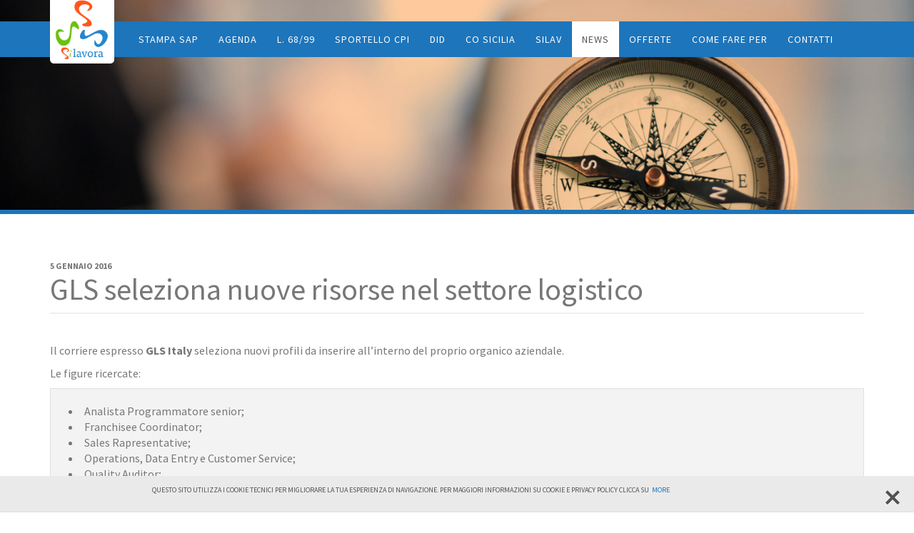

--- FILE ---
content_type: text/html; charset=UTF-8
request_url: https://silavora.it/gls-seleziona-nuove-risorse-nel-settore-logistico/
body_size: 5427
content:
<!doctype html>
<html class="no-js" lang="it-IT">
<head>
  <meta charset="utf-8">
  <meta http-equiv="X-UA-Compatible" content="IE=edge">
  <meta name="viewport" content="width=device-width, initial-scale=1">
  <meta name="google-site-verification" content="wjZmd-pb-uNPCFZJ9CFMzsxUDwUnLtigigTkMBRPzMo" />
  <link rel="alternate" type="application/rss+xml" title="Portale Sicilia Servizi Lavoro Feed" href="https://silavora.it/feed/">
  <title>GLS seleziona nuove risorse nel settore logistico &#8211; Portale Sicilia Servizi Lavoro</title>
<meta name='robots' content='max-image-preview:large' />
<link rel='dns-prefetch' href='//ajax.googleapis.com' />
<link rel='dns-prefetch' href='//maps.googleapis.com' />
<link rel='stylesheet' id='wp-block-library-css' href='https://silavora.it/wp-includes/css/dist/block-library/style.min.css?ver=6.3.1' type='text/css' media='all' />
<style id='classic-theme-styles-inline-css' type='text/css'>
/*! This file is auto-generated */
.wp-block-button__link{color:#fff;background-color:#32373c;border-radius:9999px;box-shadow:none;text-decoration:none;padding:calc(.667em + 2px) calc(1.333em + 2px);font-size:1.125em}.wp-block-file__button{background:#32373c;color:#fff;text-decoration:none}
</style>
<style id='global-styles-inline-css' type='text/css'>
body{--wp--preset--color--black: #000000;--wp--preset--color--cyan-bluish-gray: #abb8c3;--wp--preset--color--white: #ffffff;--wp--preset--color--pale-pink: #f78da7;--wp--preset--color--vivid-red: #cf2e2e;--wp--preset--color--luminous-vivid-orange: #ff6900;--wp--preset--color--luminous-vivid-amber: #fcb900;--wp--preset--color--light-green-cyan: #7bdcb5;--wp--preset--color--vivid-green-cyan: #00d084;--wp--preset--color--pale-cyan-blue: #8ed1fc;--wp--preset--color--vivid-cyan-blue: #0693e3;--wp--preset--color--vivid-purple: #9b51e0;--wp--preset--gradient--vivid-cyan-blue-to-vivid-purple: linear-gradient(135deg,rgba(6,147,227,1) 0%,rgb(155,81,224) 100%);--wp--preset--gradient--light-green-cyan-to-vivid-green-cyan: linear-gradient(135deg,rgb(122,220,180) 0%,rgb(0,208,130) 100%);--wp--preset--gradient--luminous-vivid-amber-to-luminous-vivid-orange: linear-gradient(135deg,rgba(252,185,0,1) 0%,rgba(255,105,0,1) 100%);--wp--preset--gradient--luminous-vivid-orange-to-vivid-red: linear-gradient(135deg,rgba(255,105,0,1) 0%,rgb(207,46,46) 100%);--wp--preset--gradient--very-light-gray-to-cyan-bluish-gray: linear-gradient(135deg,rgb(238,238,238) 0%,rgb(169,184,195) 100%);--wp--preset--gradient--cool-to-warm-spectrum: linear-gradient(135deg,rgb(74,234,220) 0%,rgb(151,120,209) 20%,rgb(207,42,186) 40%,rgb(238,44,130) 60%,rgb(251,105,98) 80%,rgb(254,248,76) 100%);--wp--preset--gradient--blush-light-purple: linear-gradient(135deg,rgb(255,206,236) 0%,rgb(152,150,240) 100%);--wp--preset--gradient--blush-bordeaux: linear-gradient(135deg,rgb(254,205,165) 0%,rgb(254,45,45) 50%,rgb(107,0,62) 100%);--wp--preset--gradient--luminous-dusk: linear-gradient(135deg,rgb(255,203,112) 0%,rgb(199,81,192) 50%,rgb(65,88,208) 100%);--wp--preset--gradient--pale-ocean: linear-gradient(135deg,rgb(255,245,203) 0%,rgb(182,227,212) 50%,rgb(51,167,181) 100%);--wp--preset--gradient--electric-grass: linear-gradient(135deg,rgb(202,248,128) 0%,rgb(113,206,126) 100%);--wp--preset--gradient--midnight: linear-gradient(135deg,rgb(2,3,129) 0%,rgb(40,116,252) 100%);--wp--preset--font-size--small: 13px;--wp--preset--font-size--medium: 20px;--wp--preset--font-size--large: 36px;--wp--preset--font-size--x-large: 42px;--wp--preset--spacing--20: 0.44rem;--wp--preset--spacing--30: 0.67rem;--wp--preset--spacing--40: 1rem;--wp--preset--spacing--50: 1.5rem;--wp--preset--spacing--60: 2.25rem;--wp--preset--spacing--70: 3.38rem;--wp--preset--spacing--80: 5.06rem;--wp--preset--shadow--natural: 6px 6px 9px rgba(0, 0, 0, 0.2);--wp--preset--shadow--deep: 12px 12px 50px rgba(0, 0, 0, 0.4);--wp--preset--shadow--sharp: 6px 6px 0px rgba(0, 0, 0, 0.2);--wp--preset--shadow--outlined: 6px 6px 0px -3px rgba(255, 255, 255, 1), 6px 6px rgba(0, 0, 0, 1);--wp--preset--shadow--crisp: 6px 6px 0px rgba(0, 0, 0, 1);}:where(.is-layout-flex){gap: 0.5em;}:where(.is-layout-grid){gap: 0.5em;}body .is-layout-flow > .alignleft{float: left;margin-inline-start: 0;margin-inline-end: 2em;}body .is-layout-flow > .alignright{float: right;margin-inline-start: 2em;margin-inline-end: 0;}body .is-layout-flow > .aligncenter{margin-left: auto !important;margin-right: auto !important;}body .is-layout-constrained > .alignleft{float: left;margin-inline-start: 0;margin-inline-end: 2em;}body .is-layout-constrained > .alignright{float: right;margin-inline-start: 2em;margin-inline-end: 0;}body .is-layout-constrained > .aligncenter{margin-left: auto !important;margin-right: auto !important;}body .is-layout-constrained > :where(:not(.alignleft):not(.alignright):not(.alignfull)){max-width: var(--wp--style--global--content-size);margin-left: auto !important;margin-right: auto !important;}body .is-layout-constrained > .alignwide{max-width: var(--wp--style--global--wide-size);}body .is-layout-flex{display: flex;}body .is-layout-flex{flex-wrap: wrap;align-items: center;}body .is-layout-flex > *{margin: 0;}body .is-layout-grid{display: grid;}body .is-layout-grid > *{margin: 0;}:where(.wp-block-columns.is-layout-flex){gap: 2em;}:where(.wp-block-columns.is-layout-grid){gap: 2em;}:where(.wp-block-post-template.is-layout-flex){gap: 1.25em;}:where(.wp-block-post-template.is-layout-grid){gap: 1.25em;}.has-black-color{color: var(--wp--preset--color--black) !important;}.has-cyan-bluish-gray-color{color: var(--wp--preset--color--cyan-bluish-gray) !important;}.has-white-color{color: var(--wp--preset--color--white) !important;}.has-pale-pink-color{color: var(--wp--preset--color--pale-pink) !important;}.has-vivid-red-color{color: var(--wp--preset--color--vivid-red) !important;}.has-luminous-vivid-orange-color{color: var(--wp--preset--color--luminous-vivid-orange) !important;}.has-luminous-vivid-amber-color{color: var(--wp--preset--color--luminous-vivid-amber) !important;}.has-light-green-cyan-color{color: var(--wp--preset--color--light-green-cyan) !important;}.has-vivid-green-cyan-color{color: var(--wp--preset--color--vivid-green-cyan) !important;}.has-pale-cyan-blue-color{color: var(--wp--preset--color--pale-cyan-blue) !important;}.has-vivid-cyan-blue-color{color: var(--wp--preset--color--vivid-cyan-blue) !important;}.has-vivid-purple-color{color: var(--wp--preset--color--vivid-purple) !important;}.has-black-background-color{background-color: var(--wp--preset--color--black) !important;}.has-cyan-bluish-gray-background-color{background-color: var(--wp--preset--color--cyan-bluish-gray) !important;}.has-white-background-color{background-color: var(--wp--preset--color--white) !important;}.has-pale-pink-background-color{background-color: var(--wp--preset--color--pale-pink) !important;}.has-vivid-red-background-color{background-color: var(--wp--preset--color--vivid-red) !important;}.has-luminous-vivid-orange-background-color{background-color: var(--wp--preset--color--luminous-vivid-orange) !important;}.has-luminous-vivid-amber-background-color{background-color: var(--wp--preset--color--luminous-vivid-amber) !important;}.has-light-green-cyan-background-color{background-color: var(--wp--preset--color--light-green-cyan) !important;}.has-vivid-green-cyan-background-color{background-color: var(--wp--preset--color--vivid-green-cyan) !important;}.has-pale-cyan-blue-background-color{background-color: var(--wp--preset--color--pale-cyan-blue) !important;}.has-vivid-cyan-blue-background-color{background-color: var(--wp--preset--color--vivid-cyan-blue) !important;}.has-vivid-purple-background-color{background-color: var(--wp--preset--color--vivid-purple) !important;}.has-black-border-color{border-color: var(--wp--preset--color--black) !important;}.has-cyan-bluish-gray-border-color{border-color: var(--wp--preset--color--cyan-bluish-gray) !important;}.has-white-border-color{border-color: var(--wp--preset--color--white) !important;}.has-pale-pink-border-color{border-color: var(--wp--preset--color--pale-pink) !important;}.has-vivid-red-border-color{border-color: var(--wp--preset--color--vivid-red) !important;}.has-luminous-vivid-orange-border-color{border-color: var(--wp--preset--color--luminous-vivid-orange) !important;}.has-luminous-vivid-amber-border-color{border-color: var(--wp--preset--color--luminous-vivid-amber) !important;}.has-light-green-cyan-border-color{border-color: var(--wp--preset--color--light-green-cyan) !important;}.has-vivid-green-cyan-border-color{border-color: var(--wp--preset--color--vivid-green-cyan) !important;}.has-pale-cyan-blue-border-color{border-color: var(--wp--preset--color--pale-cyan-blue) !important;}.has-vivid-cyan-blue-border-color{border-color: var(--wp--preset--color--vivid-cyan-blue) !important;}.has-vivid-purple-border-color{border-color: var(--wp--preset--color--vivid-purple) !important;}.has-vivid-cyan-blue-to-vivid-purple-gradient-background{background: var(--wp--preset--gradient--vivid-cyan-blue-to-vivid-purple) !important;}.has-light-green-cyan-to-vivid-green-cyan-gradient-background{background: var(--wp--preset--gradient--light-green-cyan-to-vivid-green-cyan) !important;}.has-luminous-vivid-amber-to-luminous-vivid-orange-gradient-background{background: var(--wp--preset--gradient--luminous-vivid-amber-to-luminous-vivid-orange) !important;}.has-luminous-vivid-orange-to-vivid-red-gradient-background{background: var(--wp--preset--gradient--luminous-vivid-orange-to-vivid-red) !important;}.has-very-light-gray-to-cyan-bluish-gray-gradient-background{background: var(--wp--preset--gradient--very-light-gray-to-cyan-bluish-gray) !important;}.has-cool-to-warm-spectrum-gradient-background{background: var(--wp--preset--gradient--cool-to-warm-spectrum) !important;}.has-blush-light-purple-gradient-background{background: var(--wp--preset--gradient--blush-light-purple) !important;}.has-blush-bordeaux-gradient-background{background: var(--wp--preset--gradient--blush-bordeaux) !important;}.has-luminous-dusk-gradient-background{background: var(--wp--preset--gradient--luminous-dusk) !important;}.has-pale-ocean-gradient-background{background: var(--wp--preset--gradient--pale-ocean) !important;}.has-electric-grass-gradient-background{background: var(--wp--preset--gradient--electric-grass) !important;}.has-midnight-gradient-background{background: var(--wp--preset--gradient--midnight) !important;}.has-small-font-size{font-size: var(--wp--preset--font-size--small) !important;}.has-medium-font-size{font-size: var(--wp--preset--font-size--medium) !important;}.has-large-font-size{font-size: var(--wp--preset--font-size--large) !important;}.has-x-large-font-size{font-size: var(--wp--preset--font-size--x-large) !important;}
.wp-block-navigation a:where(:not(.wp-element-button)){color: inherit;}
:where(.wp-block-post-template.is-layout-flex){gap: 1.25em;}:where(.wp-block-post-template.is-layout-grid){gap: 1.25em;}
:where(.wp-block-columns.is-layout-flex){gap: 2em;}:where(.wp-block-columns.is-layout-grid){gap: 2em;}
.wp-block-pullquote{font-size: 1.5em;line-height: 1.6;}
</style>
<link rel='stylesheet' id='contact-form-7-css' href='https://silavora.it/wp-content/plugins/contact-form-7/includes/css/styles.css?ver=5.8' type='text/css' media='all' />
<link rel='stylesheet' id='ettcl-style-css' href='https://silavora.it/wp-content/plugins/ett_cookie_law/css/ettcl_style.css?ver=6.3.1' type='text/css' media='all' />
<link rel='stylesheet' id='google_font_api-css' href='https://silavora.it/wp-content/themes/root/assets/css/google_font_api.css' type='text/css' media='all' />
<link rel='stylesheet' id='roots_css-css' href='https://silavora.it/wp-content/themes/root/assets/css/main.min.css' type='text/css' media='all' />
<link rel='stylesheet' id='sequences-css' href='https://silavora.it/wp-content/themes/root/assets/css/sequences.css' type='text/css' media='all' />
<link rel='stylesheet' id='magnific-popup-css' href='https://silavora.it/wp-content/themes/root/assets/css/magnific-popup.css' type='text/css' media='all' />
<script type='text/javascript' src='https://silavora.it/wp-content/plugins/ett_cookie_law/js/ettcl_script.js?ver=6.3.1' id='ettcl-script-js'></script>
<link rel="https://api.w.org/" href="https://silavora.it/wp-json/" /><link rel="alternate" type="application/json" href="https://silavora.it/wp-json/wp/v2/posts/2033" /><link rel="EditURI" type="application/rsd+xml" title="RSD" href="https://silavora.it/xmlrpc.php?rsd" />
<link rel="canonical" href="https://silavora.it/gls-seleziona-nuove-risorse-nel-settore-logistico/" />
<link rel='shortlink' href='https://silavora.it/?p=2033' />
<link rel="alternate" type="application/json+oembed" href="https://silavora.it/wp-json/oembed/1.0/embed?url=https%3A%2F%2Fsilavora.it%2Fgls-seleziona-nuove-risorse-nel-settore-logistico%2F" />
<link rel="alternate" type="text/xml+oembed" href="https://silavora.it/wp-json/oembed/1.0/embed?url=https%3A%2F%2Fsilavora.it%2Fgls-seleziona-nuove-risorse-nel-settore-logistico%2F&#038;format=xml" />
<link rel="icon" href="https://silavora.it/wp-content/uploads/2023/05/cropped-logo-Silavora-32x32.png" sizes="32x32" />
<link rel="icon" href="https://silavora.it/wp-content/uploads/2023/05/cropped-logo-Silavora-192x192.png" sizes="192x192" />
<link rel="apple-touch-icon" href="https://silavora.it/wp-content/uploads/2023/05/cropped-logo-Silavora-180x180.png" />
<meta name="msapplication-TileImage" content="https://silavora.it/wp-content/uploads/2023/05/cropped-logo-Silavora-270x270.png" />
  <!-- HTML5 shim and Respond.js for IE8 support of HTML5 elements and media queries -->
	<!--[if lt IE 9]>
	  <script src="https://oss.maxcdn.com/html5shiv/3.7.2/html5shiv.min.js"></script>
	  <script src="https://oss.maxcdn.com/respond/1.4.2/respond.min.js"></script>
	<![endif]-->
</head>
<body class="post-template-default single single-post postid-2033 single-format-standard gls-seleziona-nuove-risorse-nel-settore-logistico sidebar-primary">

  <div id='ettcl-cookie-alert'><div class='container'><p class='infoalert'>Questo sito utilizza i cookie tecnici per migliorare la tua esperienza di navigazione. Per maggiori informazioni su Cookie e Privacy Policy clicca su&nbsp;&nbsp;<a href='https://silavora.it/cookie-e-privacy-policy/'>More</a></p><button id='ettcl-closex' type='button' class='close'><span class='icon icon-cross' aria-hidden='true'></span><span class='sr-only'>Close</span></button></div></div>
  <!--[if lt IE 8]>
    <div class="alert alert-warning">
      You are using an <strong>outdated</strong> browser. Please <a href="http://browsehappy.com/">upgrade your browser</a> to improve your experience.    </div>
  <![endif]-->

  <nav class="header navbar navbar-default">
			

  <div class="container">
    <div class="navbar-header">
      <button type="button" class="navbar-toggle collapsed" data-toggle="collapse" data-target="#navbar" aria-expanded="false" aria-controls="navbar">
      <span class="sr-only">Toggle navigation</span>
      <span class="icon-bar"></span>
      <span class="icon-bar"></span>
      <span class="icon-bar"></span>
      </button>
      <span class="text-right text-uppercase pull-right menu-label visible-sm visible-xs"> Menu </span>
      <a style="margin-left: -5px" class="navbar-brand logo" href="https://silavora.it/"><img alt="SiLavora.it" width="90" height="133" src="https://silavora.it/wp-content/themes/root/assets/img/logo.png"></a>
	  	  
      
	</div>
	
		
		<div id="navbar" class="navbar-collapse collapse" style="float:left !important; width 60%">
		
		  <ul id="menu-primary-navigation" class="nav navbar-nav navbar-right"><li class="menu-stampa-sap"><a href="https://silavora.it/stampa-sap/">Stampa SAP</a></li>
<li class="menu-agenda"><a href="https://silavora.it/agenda-online/">Agenda</a></li>
<li class="menu-l-68-99"><a href="https://silavora.it/l-68-99/">L. 68/99</a></li>
<li class="menu-sportello-cpi"><a href="https://silavora.it/sportello-virtuale-centro-per-limpiego/">Sportello CPI</a></li>
<li class="menu-did"><a href="https://silavora.it/servizi/did/">DID</a></li>
<li class="menu-co-sicilia"><a href="https://silavora.it/servizi/comunicazioni-obbligatorie/">CO Sicilia</a></li>
<li class="menu-silav"><a href="https://silavora.it/servizi/silav/">SiLav</a></li>
<li class="current-post-ancestor active current-post-parent menu-news"><a title="News" href="https://silavora.it/category/news/">News</a></li>
<li class="menu-offerte"><a title="Offerte" href="https://silavora.it/category/offerte/">Offerte</a></li>
<li class="menu-come-fare-per"><a href="https://silavora.it/come-fare-per/">Come fare per</a></li>
<li class="menu-contatti"><a href="https://silavora.it/contatti/">Contatti</a></li>
</ul>  
		</div><!--/.nav-collapse -->
		
	</div>
	</div><!--/.container -->
	  
      
    </nav>
      <div class="banner banner-page text-center" style="background-image: url('https://silavora.it/wp-content/themes/root/assets/img/title-bg.jpg')">
    <div class="container">
      <div class="banner-info">
      </div>
    </div>
  </div>
  
  <div class="wrap clearfix" role="document">
    <div class="content clearfix">
      <main class="main clearfix" role="main">
        <div class="container single-ctn">
	<article class="post-2033 post type-post status-publish format-standard hentry category-news">
  <header>
        <time class="updated" datetime="2016-01-05T11:33:46+01:00">5 Gennaio 2016</time>
        <h1 class="entry-title">GLS seleziona nuove risorse nel settore logistico</h1>
  </header>
  <div class="entry-content">
                <div class="content-body">
            <p>Il corriere espresso <strong>GLS Italy</strong> seleziona nuovi profili da inserire all&#8217;interno del proprio organico aziendale.</p>
<p>Le figure ricercate:</p>
<ul>
<li>Analista Programmatore senior;</li>
<li>Franchisee Coordinator;</li>
<li>Sales Rapresentative;</li>
<li>Operations, Data Entry e Customer Service;</li>
<li>Quality Auditor;</li>
<li>Security &amp; Quality (certificazione degli standard di sicurezza e qualità).</li>
</ul>
<p>Per conoscere i requisiti e per candidarsi, visita la sezione <a href="https://www.gls-italy.com/it/azienda/offerte-di-lavoro?Itemid=173" target="_blank">lavora con noi</a>.</p>
    </div>
  </div>
  <footer>
      </footer>
  </article>
</div>      </main><!-- /.main -->
          </div><!-- /.content -->
  </div><!-- /.wrap -->

  <div class="about-com">
	<div class="container">
		<div class="row">
					</div>
	</div>
</div>
<div class="clearfix footer_bottom">
	<div class="copy container text-center">
		<img class="img-responsive center-block" src="https://silavora.it/wp-content/themes/root/assets/img/Logo-RS-SX-transp.png" alt="ASSESSORATO REGIONALE DELLA FAMIGLIA, DELLE POLITICHE SOCIALI E DEL LAVORO
DIPARTIMENTO REGIONALE DEL LAVORO, DELL’IMPIEGO, DELL’ORIENTAMENTO, DEI SERVIZI E DELLE ATTIVITÀ FORMATIVE" />
		<section class="widget text-3 widget_text">			<div class="textwidget"><p><a href="/cookie-e-privacy-policy" class="text-left">Cookie e Privacy Policy</a> / Tutti i diritti riservati 2015 - silavora.it</p>
</div>
		</section>	</div>
</div>
  <script type='text/javascript' src='https://silavora.it/wp-content/plugins/contact-form-7/includes/swv/js/index.js?ver=5.8' id='swv-js'></script>
<script type='text/javascript' id='contact-form-7-js-extra'>
/* <![CDATA[ */
var wpcf7 = {"api":{"root":"https:\/\/silavora.it\/wp-json\/","namespace":"contact-form-7\/v1"},"cached":"1"};
/* ]]> */
</script>
<script type='text/javascript' src='https://silavora.it/wp-content/plugins/contact-form-7/includes/js/index.js?ver=5.8' id='contact-form-7-js'></script>
<script type='text/javascript' src='https://silavora.it/wp-content/themes/root/assets/js/vendor/modernizr.min.js' id='modernizr-js'></script>
<script type='text/javascript' src='//ajax.googleapis.com/ajax/libs/jquery/1.11.1/jquery.js' id='jquery-js'></script>
<script>window.jQuery || document.write('<script src="https://silavora.it/wp-content/themes/root/assets/vendor/jquery/dist/jquery.min.js?1.11.1"><\/script>')</script>
<script type='text/javascript' src='https://maps.googleapis.com/maps/api/js?v=3.exp&#038;sensor=false&#038;key=AIzaSyA6Psb03E6fEb98hKEvySEvu_3qvlisCWk' id='google_map-js'></script>
<script type='text/javascript' src='https://silavora.it/wp-content/themes/root/assets/js/scripts.js' id='roots_js-js'></script>
<script type='text/javascript' src='https://silavora.it/wp-content/themes/root/assets/js/jquery.magnific-popup.min.js' id='jquery.magnific-popup-js'></script>

</body>
</html>

<!--
Performance optimized by W3 Total Cache. Learn more: https://www.boldgrid.com/w3-total-cache/


Served from: silavora.it @ 2026-01-21 22:48:25 by W3 Total Cache
-->

--- FILE ---
content_type: text/css
request_url: https://silavora.it/wp-content/themes/root/assets/css/sequences.css
body_size: 577
content:
/*body {
  font-family: 'Open Sans', sans-serif;
  font-size: 12px;
  font-weight: 400;
  background-color: #fff;
  width: 960px;
  height: 700px;
  margin-top: 10px;
}*/

#main {
  /*float: left;
  width: 100%;*/
  margin: 12px auto;
}
#main svg {
  margin: 0 auto;
  display: block;
}

#sidebar {
  /*float: left;*/
  width: 70%;
  margin: 6px auto;
}

#sidebar ul li {
  list-style: none;
  margin-bottom: 4px;
  padding: 5px 10px;
  text-transform: uppercase;
  color: #111111;
  font-weight: 700;
  text-shadow: 0 1px 0 rgba(255,255,255,.3);
}

#sequence {
  width: 600px;
  height: 70px;
}

#legend {
  padding: 10px 0 0 3px;
}

#sequence text, #legend text {
  font-weight: 600;
  fill: #fff;
}

#chart {
  position: relative;
  @media (max-width: @screen-md-min) {
    transform: scale(0.7);
  }
}

#chart path {
  stroke: #fff;
}

#explanation {
  position: absolute;
  top: 260px;
  left: 50%;
  right: 0;
  margin-left: -125px;
  width: 250px;
  text-align: center;
  color: #666;
  z-index: 2;
}

#explanation #percentage {
  font-size: 30px;
}

#explanation #name {
  font-size: 12px;
}

#percentage {
  font-size: 2.5em;
}

#vBreadcrumb ul {
  margin: 15px 0;
  padding: 0;
}